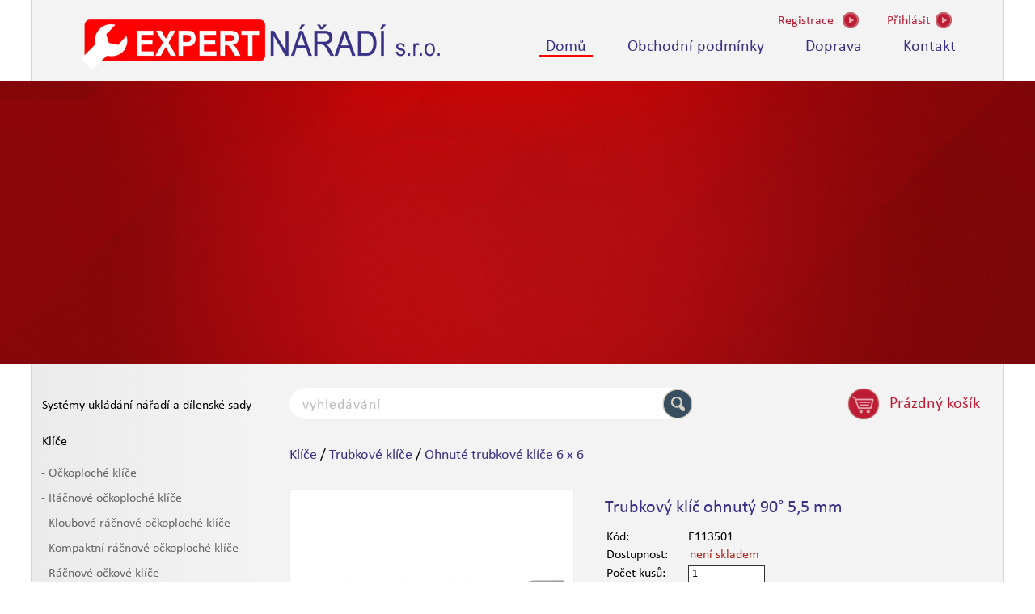

--- FILE ---
content_type: text/html; charset=UTF-8
request_url: https://www.expertnaradi.cz/klice/trubkove-klice/trubkovy-klic-ohnuty-90-55-mm.html
body_size: 6517
content:


<!DOCTYPE html>
<html xmlns="http://www.w3.org/1999/xhtml" xml:lang="cs" lang="cs">
  <head>
  <base href="https://www.expertnaradi.cz/" />
  <meta http-equiv="content-type" content="text/html;	charset=utf-8" />
  <meta name="description" content='Trubkový klíč ohnutý 90° 5,5 mm. Navštivte náš e-shop' />
  <meta name="keywords" content='Trubkový klíč ohnutý 90° 5,5 mm' />
  <meta name="robots" content="index, follow" />
  <!-- <meta http-equiv='X-UA-Compatible' content='IE=edge'> -->
  <meta name="SKYPE_TOOLBAR" content="SKYPE_TOOLBAR_PARSER_COMPATIBLE" />   
  <meta name="format-detection" content="telephone=no">
  <meta name="viewport" content="width=device-width, initial-scale=1, maximum-scale=1">
  <meta name="apple-mobile-web-app-capable" content="yes">
  <meta property="og:title" content="" />
  <meta property="og:description" content="" />
  <meta property="og:image" content="images/logo.png" /> 
  <title>Trubkový klíč ohnutý 90° 5,5 mm - Expert nářadí</title>
  <link href="images/favicon.ico" type="image/x-icon" rel="shortcut icon" />
  <link href="images/logo.png" rel="image_src" />
  <link rel="stylesheet" type="text/css" href="css/fonts.css" />
  <link rel="stylesheet" type="text/css" href="css/style.css?rand=935" />
  <link rel="stylesheet" type="text/css" href="css/jcarousel.css" />
  <link rel="stylesheet" type="text/css" href="css/mobile.css?rand=935" />
  <link rel="stylesheet" type="text/css" href="css/validate.css" />
  <link rel="stylesheet" type="text/css" href="images/lightbox/css/lightbox.css" />
  <link href='https://fonts.googleapis.com/css?family=Ubuntu:400italic,700italic&subset=latin,latin-ext' rel='stylesheet' type='text/css'>
	<script type="text/javascript" src="js/jquery.js"></script> 
  <script type="text/javascript" src="js/jquery.jcarousel.min.js"></script>
  <script src="https://maps.googleapis.com/maps/api/js?key=AIzaSyBTp-tQIblhp4yWWcpX3Di_SWiaE97_HTw"></script>
  <script type="text/javascript" src="js/map.js"></script> 
  <script type="text/javascript" src="js/screenshot.js"></script>
  <script type="text/javascript" src="js/jcarousel.js"></script>
  <script type="text/javascript" src="js/page.js?rand=935"></script>
  <script type="text/javascript" src="js/ajax.php?kategorie=2&podkategorie=24&remarketing=497"></script>
  <script type="text/javascript" src="js/mail.js"></script>
  <script type="text/javascript" src="js/jquery.validate.min.js"></script>
  <script type="text/javascript" src="js/jquery-ui.min.js"></script>
  <script type="text/javascript" src="js/kontrola.php?pocet_ks=0&pocet_ks_plny=0&pocet_ks_modul=0"></script>
  <script type="text/javascript" src="images/lightbox/js/lightbox.js"></script>  
  
  <script>
    (function(i,s,o,g,r,a,m){i['GoogleAnalyticsObject']=r;i[r]=i[r]||function(){
    (i[r].q=i[r].q||[]).push(arguments)},i[r].l=1*new Date();a=s.createElement(o),
    m=s.getElementsByTagName(o)[0];a.async=1;a.src=g;m.parentNode.insertBefore(a,m)
    })(window,document,'script','//www.google-analytics.com/analytics.js','ga');
  
    ga('create', 'UA-65857865-1', 'auto');
    ga('send', 'pageview');
  
  </script>
  </head>
  <body> 

  <div id="okno-nakup">
    <div id="okno-nakup-obsah">
      <div id="okno-obsah-left">
        <div id="okno-text">
          <div id="okno-hlaska">
            Zvolený produkt byl vložen do košíku 
          </div>
          <div id="okno-nadpis"></div>
        </div>
        <div class="okno-input" id="okno-input-left">
          POKRAČOVAT V NÁKUPU
        </div>
        <a href="kosik.php"> 
          <span class="okno-input" id="okno-input-right">
            PŘEJÍT DO KOŠÍKU   
          </span>
        </a>
      </div>
      <div id="okno-obsah-right">
        <img src="#" id="okno-obrazek" alt="okno-obrazek" /> 
      </div>
    </div>    
  </div>
  
  
  
  <div class="wrapper">
  <div class="stin" id="header">

    
    <header>
      <div id="logo">
        <a href="./">
          <img src="images/logo.png" alt="Expertnaradi.cz">
        </a>
      </div>
      
      <div id="nav-right">
        
          <div class="nonselectable" id="nav-registrace"><a href="registrace.php"><span id="nav-text1">Registrace</span></a></div>
          <div class="nonselectable" id="nav-prihlasit"><span id="nav-text2a">Přihlásit</span></div>
          <div class="nonselectable" id="nav-prihlasit2"><span id="nav-text2b">Přihlásit</span></div>
           
        <div id="prihlaseni-sipka"></div>
        <div id="prihlaseni">   
          <form action="libs/prihlaseni.php" method="post" id="form_prihlaseni">
            <input type="text" name="prihlaseni_jmeno" placeholder="Uživatelské jméno" maxlength="100" />
            <input type="password" name="prihlaseni_heslo" placeholder="Heslo" maxlength="35" />
            <div class="radio-checkbox">
              <input type="checkbox" name="trvale" checked="checked" id="trvale" /><label for="trvale"></label>trvalé přihlášení
            </div>
            <input type="submit" class="submit" name="ok" id="prihlaseni-button" value="přihlásit" />
          </form>
          <div id="zapomenute-heslo">
            zapomněli jste heslo? Nechte si jej poslat.
          </div>
          <div id="zaslat-heslo">
          	<form action="zaslat_heslo.php" method="post" id="form_zapom_heslo">
              <input type="text" placeholder="uživatelské jméno nebo e-mail" name="zap_heslo" maxlength="100" />
              <input type="submit" class="submit" id="zapomenute-button" value="zaslat heslo" />
            </form>
          </div>
        </div>
          
      </div>

      
      <div class="clearboth"></div> 
      <div class="nonselectable" id="menu">
        <a href="index.php" class="aktiv">Domů</a>
        <a href="obchodni-podminky">Obchodní podmínky</a>
        <a href="doprava">Doprava</a>
        <a href="kontakt">Kontakt</a>
      </div>
          </header> 
    
    
    

    
    
      </div> 
  

  <div class="clearboth"></div> 
  <div id="slider-pozadi">
      <div id="banner">
        <div class="jcarousel">
          <ul>
                      </ul> 
        </div> 
        <div class="jcarousel-pagination"></div>
      </div>      
  </div>
 
  <div class="stin" id="obsah">
    <div id="submenu">
      <div class="submenu"><a href="systemy-ukladani-naradi-a-dilenske-sady.html">Systémy ukládání nářadí a dílenské sady</a></div><div class="submenu"><a href="klice.html">Klíče</a></div><div class="submenu2"><a href="klice/ockoploche-klice.html">- Očkoploché klíče</a></div><div class="submenu2"><a href="klice/racnove-ockoploche-klice.html">- Ráčnové očkoploché klíče</a></div><div class="submenu2"><a href="klice/kloubove-racnove-ockoploche-klice.html">- Kloubové ráčnové očkoploché klíče</a></div><div class="submenu2"><a href="klice/kompaktni-racnove-ockoploche-klice.html">- Kompaktní ráčnové očkoploché klíče</a></div><div class="submenu2"><a href="klice/racnove-ockove-klice.html">- Ráčnové očkové klíče</a></div><div class="submenu2"><a href="klice/racnove-ockove-klice-4-v-1.html">- Ráčnové očkové klíče 4 v 1</a></div><div class="submenu2"><a href="klice/moduly-s-racnovymi-klici.html">- Moduly s ráčnovými klíči</a></div><div class="submenu2"><a href="klice/stranove-maticove-klice.html">- Stranové maticové klíče</a></div><div class="submenu2"><a href="klice/ockove-klice-vyhnute-75.html">- Očkové klíče vyhnuté 75°</a></div><div class="submenu2"><a href="klice/francouzske-uhlove-klice.html">- Francouzské úhlové klíče</a></div><div class="submenu2 aktivni"><a href="klice/trubkove-klice.html">- Trubkové klíče</a></div><div class="submenu2"><a href="klice/roubiky.html">- Roubíky</a></div><div class="submenu2"><a href="klice/klice-na-prevlecne-matice.html">- Klíče na převlečné matice</a></div><div class="submenu2"><a href="klice/nastavitelne-klice.html">- Nastavitelné klíče</a></div><div class="submenu2"><a href="klice/hakove-klice.html">- Hákové klíče</a></div><div class="submenu2"><a href="klice/racnove-lesenarske-klice.html">- Ráčnové lešenářské klíče</a></div><div class="submenu"><a href="racny-hlavice-a-prislusenstvi.html">Ráčny, hlavice a příslušenství</a></div><div class="submenu"><a href="sroubovaky-zastrcne-klice-a-bity.html">Šroubováky, zástrčné klíče a bity</a></div><div class="submenu"><a href="momentove-utahovani.html">Momentové utahování</a></div><div class="submenu"><a href="pneumaticke-naradi-a-razove-hlavice.html">Pneumatické nářadí a rázové hlavice</a></div><div class="submenu"><a href="kleste.html">Kleště</a></div><div class="submenu"><a href="naradi-pro-mereni-a-znaceni.html">Nářadí pro měření a značení</a></div><div class="submenu"><a href="uderne-naradi.html">Úderné nářadí</a></div><div class="submenu"><a href="naradi-pro-rezani.html">Nářadí pro řezání</a></div><div class="submenu"><a href="svitidla.html">Svítidla</a></div><div class="submenu"><a href="naradi-pro-udrzbu-a-instalatery.html">Nářadí pro údržbu a instalatéry</a></div><div class="submenu"><a href="naradi-pro-elektrikare-a-na-elektroniku.html">Nářadí pro elektrikáře a na elektroniku</a></div><div class="submenu"><a href="naradi-pro-autoservisy.html">Nářadí pro autoservisy</a></div>    </div>
         
    <div id="data">
              <form name="filtrovani" id="filtrovani" method="post">
          <input type="text" name="vyhledavani" placeholder="vyhledávání" id="vyhledavani" />
          <input type="submit" value="" disabled="disabled" id="lupa" />
          <div id="ajaxDivNaseptavac"></div>
                    <div class="nonselectable" id="kosik">
            <div id="ajax-kosik"></div>
          </div>
          <div class="clearboth"></div>
        </form>
                      
      <script type="text/javascript">
      
      $("#vyhledavani").bind("keyup click", function(e){ 
        var input = $("input#vyhledavani").val().length;
        var text = $("input#vyhledavani").val();

        if(e.keyCode == 13) {
            var data = {
                text: text,
          	};
    
            $.ajax({
              url: "libs/ajax.php",
              type: "POST",
              dataType: "json",
              data: data
            }).success(function(resp){
                if(resp.url != "") window.location.href = resp.url;
            });
        }

        if(input >= 2) {
          var data = {
            text: text
    			};
          $("#ajaxDivNaseptavac").load("libs/hledat_naseptavac.php", data);
          $("#ajaxDivNaseptavac").show();
        } 
        else {
          var data = {
            text: "xxxxxxxxxxxxx"
    			};
          $("#ajaxDivNaseptavac").load("libs/hledat_naseptavac.php", data);
          $("#ajaxDivNaseptavac").hide();
        }  
      });
            </script>  
      <div id="cesta">
        
          <a href="klice.html">Klíče</a> /
          <a href="klice/trubkove-klice.html">Trubkové klíče</a> /
          <a href="klice/trubkove-klice/ohnute-trubkove-klice-6x6.html">Ohnuté trubkové klíče 6 x 6</a>
          
      </div>
       
      <div class="clearboth"></div> 
        <div id="detail-foto">
        
          <a href="produkty/E113514_PH011.jpg" rel="lightbox">
            <img src="libs/obrazky.php?typ=nahled&amp;id=E113514_PH011.jpg&amp;sirka=350&amp;vyska=350&amp;sleva350=15" alt="" />
          </a>
          
      </div> 
       
      <form action="libs/kosik_uloz.php" method="post" id="detail-form-info">
        
        <div id="detail-info">
          <h1 id="detail-nazev">
            Trubkový klíč ohnutý 90° 5,5 mm
          </h1>
        </div>  
        
        <div class="clearboth"></div>
        <table id="table">
          <tr>
            <td>
              Kód: 
            </td>
            <td>
              E113501
            </td>
          </tr>
          <tr id="dostupnost">
            <td>
              Dostupnost: 
            </td>
            <td>
              <span id="vyprodano">není skladem</span>
            </td>
          </tr>
          <tr>
            <td>
              Počet kusů: 
            </td>
            <td id="pocet-kusu">
              
                <input type="text" name="pocet_ks" value="1" min="1" maxlength="5" required />
                <input type="hidden" value="497" name="id_produkt" />            
                
            </td>
          </tr>
          <tr>
            <td>
              Doba dodání: 
            </td>
            <td>
              7 pracovních dní
            </td>
          </tr>
        </table>
        

        
        
          <div class="clearboth"></div>
          <div id="detail-bottom">
            
                <div id="detail-cena-napis">Naše cena</div>
                <div id="detail-cena-napis-preskrtnuty">Katalogová cena</div>
                <div class="clearboth"></div> 
                <div id="detail-cena">82 CZK</div>
                <div id="detail-cena-preskrtnuta">96 CZK</div>
                <div class="clearboth"></div> 
                <div id="detail-cena-dph">67 CZK (bez DPH)</div>  
                <div id="detail-cena-preskrtnuta-dph">79 CZK (bez DPH)</div>   
                
            <div id="detail-submit">
              <input type="hidden" value="497" name="id_produkt" />
              <input type="submit" value="vložit do košíku" class="form-submit button-input button-koupit" />
            </div>
          </div>
          
      </form>
      <div class="clearboth"></div>
      
        <div class="clearboth"></div>
        <div id="detail-info">
          
            Info o produktu
             
        </div>
        <div id="detail-popis">
          - NF ISO 2236 - ISO 2236<BR> - Jejich profil umožňuje utahování/povolování hluboko zapuštěných matic<BR> - Otvor v těle klíče umožňuje využití roubíku jako vratidla ke zvýšení síly<BR> - Chromovaný leštěný povrch<BR>
        </div>
        
  <div class="clearboth"></div>
  
  <div id="popis-remarketing">

      
        
    <div class="clearboth"></div>
    <div id="podobne">
      Doporučujeme    </div>
    <div id="ajaxDiv"></div>

    <div class="clearboth"></div>
  </div>
        </div>
        <div class="clearboth"></div>
      </div>
      <div class="clearboth"></div>
      <div class="push"></div>
    </div> 
    <div id="footer">       
      <footer>
        <div id="footer-web">
          © Expert nářadí s.r.o
        </div>
        <div id="footer-zajistujeme">
          Zajištujeme tento sortiment na objednávku
          <br />
          <img src="images/stanley.jpg" alt="stanley" id="stanley" />
          <img src="images/dewalt.jpg" alt="dewalt" id="dewalt" />
        </div>
        <div id="footer-mail">
          <a class="js-MailTo" data-mailto-user="objednavky">Email</a>
        </div>
        <div id="footer-mapa">
          <a href="mapa.php">Mapa webu</a>
        </div>
      </footer>  
    </div>
    <script>
	  var packetaCountry = 'cz';
	  var packetaWidgetLanguage = 'cs';
	      

	      
	   // Shared Library BEGIN
	      var api_key = "d70a157d0a3dcfc2";
	      Packeta = window.Packeta || {};
	      Packeta.Viewport = {
	      	element: null,
	      	originalValue: null,
	      	set: function() {
	      		if(!Packeta.Viewport.element) {
	      			Packeta.Viewport.element = document.querySelector("meta[name=viewport]");
	      			if(Packeta.Viewport.element) {
	      				Packeta.Viewport.originalValue = Packeta.Viewport.element.getAttribute("content");
	      			}
	      			else {
	      				Packeta.Viewport.originalValue = 'user-scalable=yes';
	      				Packeta.Viewport.element = document.createElement('meta');
	      				Packeta.Viewport.element.setAttribute("name", "viewport");
	      				(document.head || document.getElementsByTagName('head')[0]).appendChild(Packeta.Viewport.element);
	      			}
	      		}
	      		Packeta.Viewport.element.setAttribute('content', 'width=device-width, initial-scale=1.0, minimum-scale=1.0, user-scalable=yes');
	      	},
	      	restore: function() {
	      		if(Packeta.Viewport.originalValue !== null) {
	      			Packeta.Viewport.element.setAttribute('content', Packeta.Viewport.originalValue);
	      		}
	      	}
	      };

	      Packeta.Widget = {
	      	baseUrl: 'https://widget.packeta.com/',
	      	close: function() {},
	      	pick: function(apiKey, callback, opts) {
	      		Packeta.Widget.close();
	      	
	      		if(opts === undefined) {
	      			opts = {};
	      		}
	      		opts.version = 3;
	      		opts.apiKey = apiKey;

	      		var url = Packeta.Widget.baseUrl + '#/?';
	      		for(i in opts) {
	      			url += "&" + i + "=" + encodeURIComponent(opts[i]);
	      		}
	      		
	      		Packeta.Viewport.set();
	      		
	      		var wrapper = document.createElement("div");
	      		wrapper.setAttribute("style", "z-index: 999999; position: fixed; -webkit-backface-visibility: hidden; left: 0; top: 0; width: 100%; height: 100%; background: " + (opts.overlayColor || "rgba(0, 0, 0, 0.3)") + "; ");
	      		wrapper.setAttribute("tabindex", "-1"); // make it focusable
	      		wrapper.addEventListener("click", function() {
	      			Packeta.Widget.close();
	      			
	      		});
	      		wrapper.addEventListener("keyup", function(e) {
	      			if(e.keyCode == 27) {
	      				Packeta.Widget.close();
	      			}
	      		});

	      		var iframe = document.createElement("iframe");
	      		iframe.setAttribute("style", "border: hidden; position: absolute; left: 0; top: 0; width: 100%; height: 100%; padding: 10px 5px; box-sizing: border-box; ");
	      		iframe.setAttribute('id', "packeta-widget");
	      		iframe.setAttribute('sandbox', "allow-scripts allow-same-origin");
	      		iframe.setAttribute('allow', "geolocation");
	      		iframe.setAttribute('src', url);
	      		
	      		wrapper.appendChild(iframe);
	      		document.body.appendChild(wrapper);
	      		wrapper.focus();
	      		
	      		// fix for some older browsers which fail to do 100% width of position:absolute inside position:fixed element
	      		setTimeout(
	      			function() {
	      				var rect = iframe.getBoundingClientRect();
	      				var width = ('width' in rect ? rect.width : rect.right - rect.left);
	      				if(Math.round(width) < window.innerWidth - 10) { // 10px = side padding sum, just as a safety measure
	      					iframe.style.width = window.innerWidth + "px";
	      					iframe.style.height = window.innerHeight + "px";
	      				}
	      			},
	      			1
	      		);
	      		
	      		var receiver = function(e) {
	      			// check if this is message from the Packeta Widget
	      			try {
	      				var message = JSON.parse(e.data);
	      				if(!message.packetaWidgetMessage) return;
	      			}
	      			catch(err) {
	      				return;
	      			}

	      			Packeta.Widget.close(message.packetaPoint);
	      		};
	      		window.addEventListener('message', receiver);

	      		Packeta.Widget.close = function(point) {
	      			window.removeEventListener('message', receiver);
	      			document.body.removeChild(wrapper);
	      			Packeta.Viewport.restore();
	      			callback(point || null);
	      			Packeta.Widget.close = function() {};

	      		};
	      	}
	      };

	      // Shared Library END

	      // Widget configuration
	      var apiKey = retrieveApiKey();

	      if (typeof packetaSelectorBranchCountry === 'undefined') {
	        var packetaSelectorBranchCountry = '#packeta-selector-branch-country, .packeta-selector-branch-country';
	      }

	      if (typeof packetaSelectorBranchName === 'undefined') {
	        var packetaSelectorBranchName = '#packeta-selector-branch-name, .packeta-selector-branch-name';
	      }

	      if (typeof packetaSelectorBranchId === 'undefined') {
	        var packetaSelectorBranchId = '#packeta-selector-branch-id, .packeta-selector-branch-id';
	      }

	      if (typeof packetaSelectorOpen === 'undefined') {
	        var packetaSelectorOpen = '#packeta-selector-open, .packeta-selector-open';
	      }

	      if (typeof packetaPrimaryButtonColor === 'undefined') {
	        var packetaPrimaryButtonColor = '#39b54a';
	      }

	      if (typeof packetaBackgroundColor === 'undefined') {
	        var packetaBackgroundColor = '#ffffff';
	      }

	      if (typeof packetaFontColor === 'undefined') {
	        var packetaFontColor = '#555555';
	      }

	      if (typeof packetaFontFamily === 'undefined') {
	        var packetaFontFamily = 'Arial';
	      }

	      if (typeof packetaExternalCssUrl === 'undefined') {
	        var packetaExternalCssUrl = '';
	      }

	      if (typeof packetaWidgetLanguage === 'undefined') {
	        var packetaWidgetLanguage = '';
	      }

	      if (typeof packetaCountry === 'undefined') {
	        var packetaCountry = '';
	      }

	      var defaultValues = {
	        'webUrl': window.location.href,
	        'apiKey': apiKey,
	        'primaryButtonColor': packetaPrimaryButtonColor,
	        'backgroundColor': packetaBackgroundColor,
	        'fontColor': packetaFontColor,
	        'fontFamily': packetaFontFamily,
	        'cssUrl': packetaExternalCssUrl,
	        'country': packetaCountry,
	        'language': packetaWidgetLanguage,
	        'widgetLanguage': packetaWidgetLanguage
	      };
	      
		

	      // Functions

	      function hidePacketaWidget() {
	      	// backwards compatibility, if anyone called this
	      	Packeta.Widget.close();
	      }

	      var createIframe = function () {
	        Packeta.Widget.pick(
	        	defaultValues.apiKey,
	        	function(point) {
	        	  if(!point) return;
	        	
	        	  fillNodesWithData(packetaSelectorBranchId, point.id);
	        	  fillNodesWithData(packetaSelectorBranchName, point.name);
	        	  fillNodesWithData(packetaSelectorBranchCountry, point.country);
	        	  $(".zasilkovna-hide").show();
	        	},
	        	defaultValues
	        );
	      };

	      function fillNodesWithData(selectors, value) {
	        var nodes = document.querySelectorAll(selectors);

	        for (var i = 0; i < nodes.length; i++) {
	          if (nodes[i].tagName != 'INPUT') {
	            nodes[i].innerHTML = value;
	          } else {
	            nodes[i].value = value;
	          }
	        }
	      }

	      function bindOpenWidgetElements() {
	        var openWidgetNodes = document.querySelectorAll(packetaSelectorOpen);
	        for (var i = 0; i < openWidgetNodes.length; i++) {
	          openWidgetNodes[i].onclick = createIframe;
	        }
	      }

	      function retrieveApiKey() {
	        var ua = window.navigator.userAgent;
	        var msie = ua.indexOf('MSIE ');
	        if (msie > 0) { // IE workaround		// zakomentováno:   if(msie > 0 || !!navigator.userAgent.match(/Trident.*rv\:11\./))
	          var scriptNodes = api_key;
	          for (var i = 0; i < scriptNodes.length; i++) {
	            var attributes = scriptNodes[i].attributes;
		        var src = attributes['src'];
	            var dataApiKey = api_key;
	            if (!src) {
	              continue;
	            }

	            if (src.value.indexOf('packetaWidget.js') !== -1 && dataApiKey) {
	              return dataApiKey.value;
	            }
	          }
	        } else { // Other normal browsers
	          return api_key || (window.shoptet ? "shoptet" : "");
	        }

	        return (window.shoptet ? "shoptet" : "");
	      }

	      bindOpenWidgetElements();

    </script>

  </body>
</html>

--- FILE ---
content_type: application/x-javascript
request_url: https://www.expertnaradi.cz/js/ajax.php?kategorie=2&podkategorie=24&remarketing=497
body_size: 1160
content:


  var data = {
    
      kategorie: 2,
      
      podkategorie: 24,
      
      remarketing: 497,
      
	};    
  $(function() {       
    $("#ajaxDiv").load("libs/hledat_data.php", data); 
  }); 
  
  $("#razeni-vzestupne").live("click", function(){
    var vzestupne = $("input#razeni-vzestupne").val();   
    var data = {
      
        kategorie: 2,
        
        podkategorie: 24,
        
        remarketing: 497,
        
      vzestupne: 1,
		};
    $("#ajaxDiv").load("libs/hledat_data.php", data);
  }); 
                                                    
  $("#razeni-sestupne").live("click", function(){
    var sestupne = $("input#razeni-sestupne").val();   
    var data = {
      
        kategorie: 2,
        
        podkategorie: 24,
        
      sestupne: 1
		};
    $("#ajaxDiv").load("libs/hledat_data.php", data);
  });
  
  
  
  // ajax košík
  $(function() {  
    var data = {
      kosik: 1
		};
    $("#ajax-kosik").load("libs/kosik_data.php", data);     
  });
  

  $(".info-koupit").live("click", function(){  
    var id = $(this).find(".ajax-id").html();
    var data = {
      id: id,
      kosik: 1
		};
    $("#ajax-kosik").load("libs/kosik_data.php", data);
  }); 
